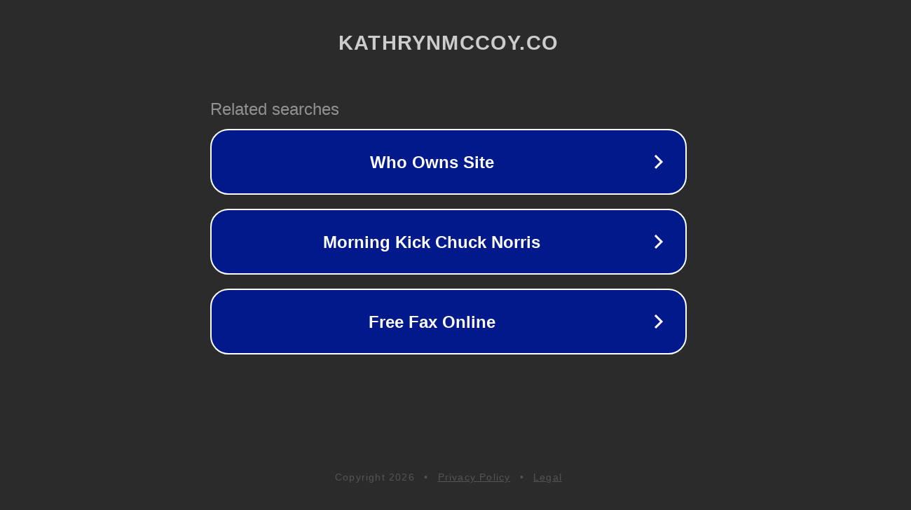

--- FILE ---
content_type: text/html; charset=utf-8
request_url: http://kathrynmccoy.co/kmd-soho-lamp/
body_size: 1066
content:
<!doctype html>
<html data-adblockkey="MFwwDQYJKoZIhvcNAQEBBQADSwAwSAJBANDrp2lz7AOmADaN8tA50LsWcjLFyQFcb/P2Txc58oYOeILb3vBw7J6f4pamkAQVSQuqYsKx3YzdUHCvbVZvFUsCAwEAAQ==_q6J3AX0SB9KLKy8o+TIVyYZ165hjKuuPg/YpiGzyNt54mp1W/xR4KTxbKURid4sL48T5YwP9aYZ3jp6ot0tm4A==" lang="en" style="background: #2B2B2B;">
<head>
    <meta charset="utf-8">
    <meta name="viewport" content="width=device-width, initial-scale=1">
    <link rel="icon" href="[data-uri]">
    <link rel="preconnect" href="https://www.google.com" crossorigin>
</head>
<body>
<div id="target" style="opacity: 0"></div>
<script>window.park = "[base64]";</script>
<script src="/btibQOwtQ.js"></script>
</body>
</html>
